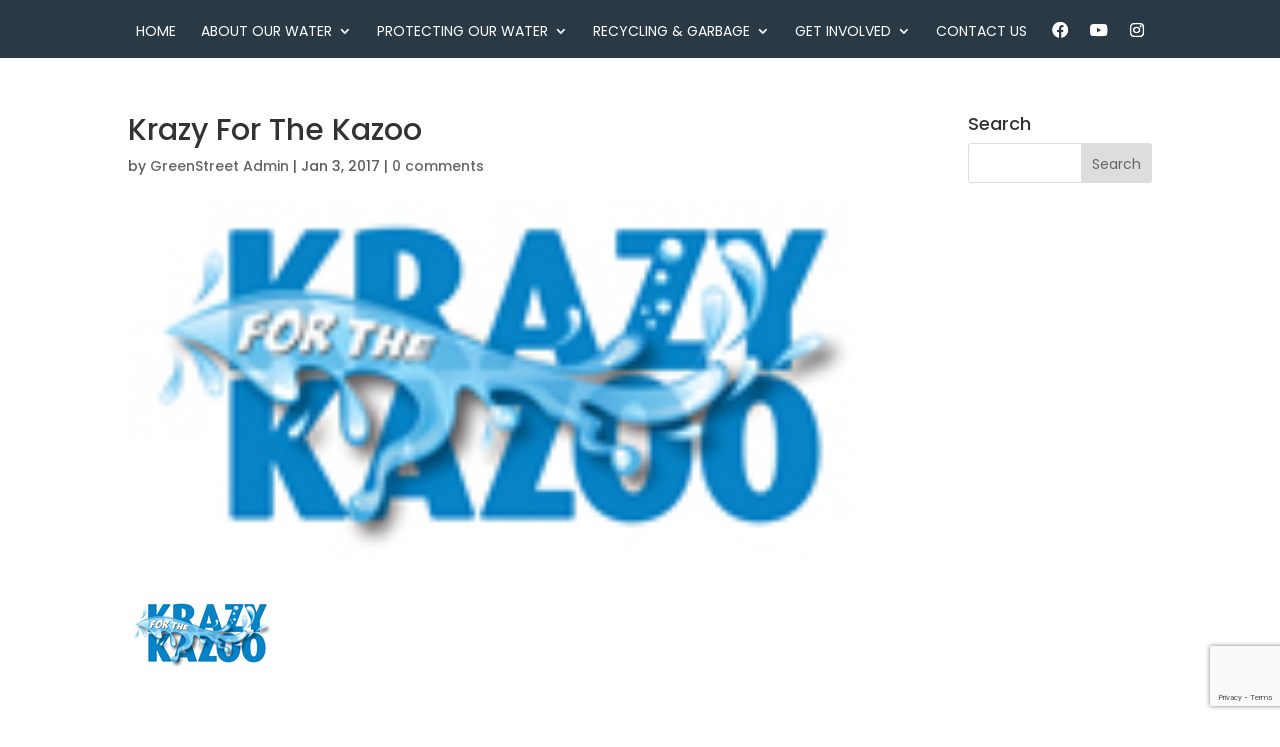

--- FILE ---
content_type: text/html; charset=utf-8
request_url: https://www.google.com/recaptcha/api2/anchor?ar=1&k=6Lcu2aAUAAAAAJp3qoMrM76LsEB1Q7kTkStrwkA5&co=aHR0cHM6Ly93d3cuYmN3YXRlci5vcmc6NDQz&hl=en&v=PoyoqOPhxBO7pBk68S4YbpHZ&size=invisible&anchor-ms=20000&execute-ms=30000&cb=voxo70ldf3m1
body_size: 48855
content:
<!DOCTYPE HTML><html dir="ltr" lang="en"><head><meta http-equiv="Content-Type" content="text/html; charset=UTF-8">
<meta http-equiv="X-UA-Compatible" content="IE=edge">
<title>reCAPTCHA</title>
<style type="text/css">
/* cyrillic-ext */
@font-face {
  font-family: 'Roboto';
  font-style: normal;
  font-weight: 400;
  font-stretch: 100%;
  src: url(//fonts.gstatic.com/s/roboto/v48/KFO7CnqEu92Fr1ME7kSn66aGLdTylUAMa3GUBHMdazTgWw.woff2) format('woff2');
  unicode-range: U+0460-052F, U+1C80-1C8A, U+20B4, U+2DE0-2DFF, U+A640-A69F, U+FE2E-FE2F;
}
/* cyrillic */
@font-face {
  font-family: 'Roboto';
  font-style: normal;
  font-weight: 400;
  font-stretch: 100%;
  src: url(//fonts.gstatic.com/s/roboto/v48/KFO7CnqEu92Fr1ME7kSn66aGLdTylUAMa3iUBHMdazTgWw.woff2) format('woff2');
  unicode-range: U+0301, U+0400-045F, U+0490-0491, U+04B0-04B1, U+2116;
}
/* greek-ext */
@font-face {
  font-family: 'Roboto';
  font-style: normal;
  font-weight: 400;
  font-stretch: 100%;
  src: url(//fonts.gstatic.com/s/roboto/v48/KFO7CnqEu92Fr1ME7kSn66aGLdTylUAMa3CUBHMdazTgWw.woff2) format('woff2');
  unicode-range: U+1F00-1FFF;
}
/* greek */
@font-face {
  font-family: 'Roboto';
  font-style: normal;
  font-weight: 400;
  font-stretch: 100%;
  src: url(//fonts.gstatic.com/s/roboto/v48/KFO7CnqEu92Fr1ME7kSn66aGLdTylUAMa3-UBHMdazTgWw.woff2) format('woff2');
  unicode-range: U+0370-0377, U+037A-037F, U+0384-038A, U+038C, U+038E-03A1, U+03A3-03FF;
}
/* math */
@font-face {
  font-family: 'Roboto';
  font-style: normal;
  font-weight: 400;
  font-stretch: 100%;
  src: url(//fonts.gstatic.com/s/roboto/v48/KFO7CnqEu92Fr1ME7kSn66aGLdTylUAMawCUBHMdazTgWw.woff2) format('woff2');
  unicode-range: U+0302-0303, U+0305, U+0307-0308, U+0310, U+0312, U+0315, U+031A, U+0326-0327, U+032C, U+032F-0330, U+0332-0333, U+0338, U+033A, U+0346, U+034D, U+0391-03A1, U+03A3-03A9, U+03B1-03C9, U+03D1, U+03D5-03D6, U+03F0-03F1, U+03F4-03F5, U+2016-2017, U+2034-2038, U+203C, U+2040, U+2043, U+2047, U+2050, U+2057, U+205F, U+2070-2071, U+2074-208E, U+2090-209C, U+20D0-20DC, U+20E1, U+20E5-20EF, U+2100-2112, U+2114-2115, U+2117-2121, U+2123-214F, U+2190, U+2192, U+2194-21AE, U+21B0-21E5, U+21F1-21F2, U+21F4-2211, U+2213-2214, U+2216-22FF, U+2308-230B, U+2310, U+2319, U+231C-2321, U+2336-237A, U+237C, U+2395, U+239B-23B7, U+23D0, U+23DC-23E1, U+2474-2475, U+25AF, U+25B3, U+25B7, U+25BD, U+25C1, U+25CA, U+25CC, U+25FB, U+266D-266F, U+27C0-27FF, U+2900-2AFF, U+2B0E-2B11, U+2B30-2B4C, U+2BFE, U+3030, U+FF5B, U+FF5D, U+1D400-1D7FF, U+1EE00-1EEFF;
}
/* symbols */
@font-face {
  font-family: 'Roboto';
  font-style: normal;
  font-weight: 400;
  font-stretch: 100%;
  src: url(//fonts.gstatic.com/s/roboto/v48/KFO7CnqEu92Fr1ME7kSn66aGLdTylUAMaxKUBHMdazTgWw.woff2) format('woff2');
  unicode-range: U+0001-000C, U+000E-001F, U+007F-009F, U+20DD-20E0, U+20E2-20E4, U+2150-218F, U+2190, U+2192, U+2194-2199, U+21AF, U+21E6-21F0, U+21F3, U+2218-2219, U+2299, U+22C4-22C6, U+2300-243F, U+2440-244A, U+2460-24FF, U+25A0-27BF, U+2800-28FF, U+2921-2922, U+2981, U+29BF, U+29EB, U+2B00-2BFF, U+4DC0-4DFF, U+FFF9-FFFB, U+10140-1018E, U+10190-1019C, U+101A0, U+101D0-101FD, U+102E0-102FB, U+10E60-10E7E, U+1D2C0-1D2D3, U+1D2E0-1D37F, U+1F000-1F0FF, U+1F100-1F1AD, U+1F1E6-1F1FF, U+1F30D-1F30F, U+1F315, U+1F31C, U+1F31E, U+1F320-1F32C, U+1F336, U+1F378, U+1F37D, U+1F382, U+1F393-1F39F, U+1F3A7-1F3A8, U+1F3AC-1F3AF, U+1F3C2, U+1F3C4-1F3C6, U+1F3CA-1F3CE, U+1F3D4-1F3E0, U+1F3ED, U+1F3F1-1F3F3, U+1F3F5-1F3F7, U+1F408, U+1F415, U+1F41F, U+1F426, U+1F43F, U+1F441-1F442, U+1F444, U+1F446-1F449, U+1F44C-1F44E, U+1F453, U+1F46A, U+1F47D, U+1F4A3, U+1F4B0, U+1F4B3, U+1F4B9, U+1F4BB, U+1F4BF, U+1F4C8-1F4CB, U+1F4D6, U+1F4DA, U+1F4DF, U+1F4E3-1F4E6, U+1F4EA-1F4ED, U+1F4F7, U+1F4F9-1F4FB, U+1F4FD-1F4FE, U+1F503, U+1F507-1F50B, U+1F50D, U+1F512-1F513, U+1F53E-1F54A, U+1F54F-1F5FA, U+1F610, U+1F650-1F67F, U+1F687, U+1F68D, U+1F691, U+1F694, U+1F698, U+1F6AD, U+1F6B2, U+1F6B9-1F6BA, U+1F6BC, U+1F6C6-1F6CF, U+1F6D3-1F6D7, U+1F6E0-1F6EA, U+1F6F0-1F6F3, U+1F6F7-1F6FC, U+1F700-1F7FF, U+1F800-1F80B, U+1F810-1F847, U+1F850-1F859, U+1F860-1F887, U+1F890-1F8AD, U+1F8B0-1F8BB, U+1F8C0-1F8C1, U+1F900-1F90B, U+1F93B, U+1F946, U+1F984, U+1F996, U+1F9E9, U+1FA00-1FA6F, U+1FA70-1FA7C, U+1FA80-1FA89, U+1FA8F-1FAC6, U+1FACE-1FADC, U+1FADF-1FAE9, U+1FAF0-1FAF8, U+1FB00-1FBFF;
}
/* vietnamese */
@font-face {
  font-family: 'Roboto';
  font-style: normal;
  font-weight: 400;
  font-stretch: 100%;
  src: url(//fonts.gstatic.com/s/roboto/v48/KFO7CnqEu92Fr1ME7kSn66aGLdTylUAMa3OUBHMdazTgWw.woff2) format('woff2');
  unicode-range: U+0102-0103, U+0110-0111, U+0128-0129, U+0168-0169, U+01A0-01A1, U+01AF-01B0, U+0300-0301, U+0303-0304, U+0308-0309, U+0323, U+0329, U+1EA0-1EF9, U+20AB;
}
/* latin-ext */
@font-face {
  font-family: 'Roboto';
  font-style: normal;
  font-weight: 400;
  font-stretch: 100%;
  src: url(//fonts.gstatic.com/s/roboto/v48/KFO7CnqEu92Fr1ME7kSn66aGLdTylUAMa3KUBHMdazTgWw.woff2) format('woff2');
  unicode-range: U+0100-02BA, U+02BD-02C5, U+02C7-02CC, U+02CE-02D7, U+02DD-02FF, U+0304, U+0308, U+0329, U+1D00-1DBF, U+1E00-1E9F, U+1EF2-1EFF, U+2020, U+20A0-20AB, U+20AD-20C0, U+2113, U+2C60-2C7F, U+A720-A7FF;
}
/* latin */
@font-face {
  font-family: 'Roboto';
  font-style: normal;
  font-weight: 400;
  font-stretch: 100%;
  src: url(//fonts.gstatic.com/s/roboto/v48/KFO7CnqEu92Fr1ME7kSn66aGLdTylUAMa3yUBHMdazQ.woff2) format('woff2');
  unicode-range: U+0000-00FF, U+0131, U+0152-0153, U+02BB-02BC, U+02C6, U+02DA, U+02DC, U+0304, U+0308, U+0329, U+2000-206F, U+20AC, U+2122, U+2191, U+2193, U+2212, U+2215, U+FEFF, U+FFFD;
}
/* cyrillic-ext */
@font-face {
  font-family: 'Roboto';
  font-style: normal;
  font-weight: 500;
  font-stretch: 100%;
  src: url(//fonts.gstatic.com/s/roboto/v48/KFO7CnqEu92Fr1ME7kSn66aGLdTylUAMa3GUBHMdazTgWw.woff2) format('woff2');
  unicode-range: U+0460-052F, U+1C80-1C8A, U+20B4, U+2DE0-2DFF, U+A640-A69F, U+FE2E-FE2F;
}
/* cyrillic */
@font-face {
  font-family: 'Roboto';
  font-style: normal;
  font-weight: 500;
  font-stretch: 100%;
  src: url(//fonts.gstatic.com/s/roboto/v48/KFO7CnqEu92Fr1ME7kSn66aGLdTylUAMa3iUBHMdazTgWw.woff2) format('woff2');
  unicode-range: U+0301, U+0400-045F, U+0490-0491, U+04B0-04B1, U+2116;
}
/* greek-ext */
@font-face {
  font-family: 'Roboto';
  font-style: normal;
  font-weight: 500;
  font-stretch: 100%;
  src: url(//fonts.gstatic.com/s/roboto/v48/KFO7CnqEu92Fr1ME7kSn66aGLdTylUAMa3CUBHMdazTgWw.woff2) format('woff2');
  unicode-range: U+1F00-1FFF;
}
/* greek */
@font-face {
  font-family: 'Roboto';
  font-style: normal;
  font-weight: 500;
  font-stretch: 100%;
  src: url(//fonts.gstatic.com/s/roboto/v48/KFO7CnqEu92Fr1ME7kSn66aGLdTylUAMa3-UBHMdazTgWw.woff2) format('woff2');
  unicode-range: U+0370-0377, U+037A-037F, U+0384-038A, U+038C, U+038E-03A1, U+03A3-03FF;
}
/* math */
@font-face {
  font-family: 'Roboto';
  font-style: normal;
  font-weight: 500;
  font-stretch: 100%;
  src: url(//fonts.gstatic.com/s/roboto/v48/KFO7CnqEu92Fr1ME7kSn66aGLdTylUAMawCUBHMdazTgWw.woff2) format('woff2');
  unicode-range: U+0302-0303, U+0305, U+0307-0308, U+0310, U+0312, U+0315, U+031A, U+0326-0327, U+032C, U+032F-0330, U+0332-0333, U+0338, U+033A, U+0346, U+034D, U+0391-03A1, U+03A3-03A9, U+03B1-03C9, U+03D1, U+03D5-03D6, U+03F0-03F1, U+03F4-03F5, U+2016-2017, U+2034-2038, U+203C, U+2040, U+2043, U+2047, U+2050, U+2057, U+205F, U+2070-2071, U+2074-208E, U+2090-209C, U+20D0-20DC, U+20E1, U+20E5-20EF, U+2100-2112, U+2114-2115, U+2117-2121, U+2123-214F, U+2190, U+2192, U+2194-21AE, U+21B0-21E5, U+21F1-21F2, U+21F4-2211, U+2213-2214, U+2216-22FF, U+2308-230B, U+2310, U+2319, U+231C-2321, U+2336-237A, U+237C, U+2395, U+239B-23B7, U+23D0, U+23DC-23E1, U+2474-2475, U+25AF, U+25B3, U+25B7, U+25BD, U+25C1, U+25CA, U+25CC, U+25FB, U+266D-266F, U+27C0-27FF, U+2900-2AFF, U+2B0E-2B11, U+2B30-2B4C, U+2BFE, U+3030, U+FF5B, U+FF5D, U+1D400-1D7FF, U+1EE00-1EEFF;
}
/* symbols */
@font-face {
  font-family: 'Roboto';
  font-style: normal;
  font-weight: 500;
  font-stretch: 100%;
  src: url(//fonts.gstatic.com/s/roboto/v48/KFO7CnqEu92Fr1ME7kSn66aGLdTylUAMaxKUBHMdazTgWw.woff2) format('woff2');
  unicode-range: U+0001-000C, U+000E-001F, U+007F-009F, U+20DD-20E0, U+20E2-20E4, U+2150-218F, U+2190, U+2192, U+2194-2199, U+21AF, U+21E6-21F0, U+21F3, U+2218-2219, U+2299, U+22C4-22C6, U+2300-243F, U+2440-244A, U+2460-24FF, U+25A0-27BF, U+2800-28FF, U+2921-2922, U+2981, U+29BF, U+29EB, U+2B00-2BFF, U+4DC0-4DFF, U+FFF9-FFFB, U+10140-1018E, U+10190-1019C, U+101A0, U+101D0-101FD, U+102E0-102FB, U+10E60-10E7E, U+1D2C0-1D2D3, U+1D2E0-1D37F, U+1F000-1F0FF, U+1F100-1F1AD, U+1F1E6-1F1FF, U+1F30D-1F30F, U+1F315, U+1F31C, U+1F31E, U+1F320-1F32C, U+1F336, U+1F378, U+1F37D, U+1F382, U+1F393-1F39F, U+1F3A7-1F3A8, U+1F3AC-1F3AF, U+1F3C2, U+1F3C4-1F3C6, U+1F3CA-1F3CE, U+1F3D4-1F3E0, U+1F3ED, U+1F3F1-1F3F3, U+1F3F5-1F3F7, U+1F408, U+1F415, U+1F41F, U+1F426, U+1F43F, U+1F441-1F442, U+1F444, U+1F446-1F449, U+1F44C-1F44E, U+1F453, U+1F46A, U+1F47D, U+1F4A3, U+1F4B0, U+1F4B3, U+1F4B9, U+1F4BB, U+1F4BF, U+1F4C8-1F4CB, U+1F4D6, U+1F4DA, U+1F4DF, U+1F4E3-1F4E6, U+1F4EA-1F4ED, U+1F4F7, U+1F4F9-1F4FB, U+1F4FD-1F4FE, U+1F503, U+1F507-1F50B, U+1F50D, U+1F512-1F513, U+1F53E-1F54A, U+1F54F-1F5FA, U+1F610, U+1F650-1F67F, U+1F687, U+1F68D, U+1F691, U+1F694, U+1F698, U+1F6AD, U+1F6B2, U+1F6B9-1F6BA, U+1F6BC, U+1F6C6-1F6CF, U+1F6D3-1F6D7, U+1F6E0-1F6EA, U+1F6F0-1F6F3, U+1F6F7-1F6FC, U+1F700-1F7FF, U+1F800-1F80B, U+1F810-1F847, U+1F850-1F859, U+1F860-1F887, U+1F890-1F8AD, U+1F8B0-1F8BB, U+1F8C0-1F8C1, U+1F900-1F90B, U+1F93B, U+1F946, U+1F984, U+1F996, U+1F9E9, U+1FA00-1FA6F, U+1FA70-1FA7C, U+1FA80-1FA89, U+1FA8F-1FAC6, U+1FACE-1FADC, U+1FADF-1FAE9, U+1FAF0-1FAF8, U+1FB00-1FBFF;
}
/* vietnamese */
@font-face {
  font-family: 'Roboto';
  font-style: normal;
  font-weight: 500;
  font-stretch: 100%;
  src: url(//fonts.gstatic.com/s/roboto/v48/KFO7CnqEu92Fr1ME7kSn66aGLdTylUAMa3OUBHMdazTgWw.woff2) format('woff2');
  unicode-range: U+0102-0103, U+0110-0111, U+0128-0129, U+0168-0169, U+01A0-01A1, U+01AF-01B0, U+0300-0301, U+0303-0304, U+0308-0309, U+0323, U+0329, U+1EA0-1EF9, U+20AB;
}
/* latin-ext */
@font-face {
  font-family: 'Roboto';
  font-style: normal;
  font-weight: 500;
  font-stretch: 100%;
  src: url(//fonts.gstatic.com/s/roboto/v48/KFO7CnqEu92Fr1ME7kSn66aGLdTylUAMa3KUBHMdazTgWw.woff2) format('woff2');
  unicode-range: U+0100-02BA, U+02BD-02C5, U+02C7-02CC, U+02CE-02D7, U+02DD-02FF, U+0304, U+0308, U+0329, U+1D00-1DBF, U+1E00-1E9F, U+1EF2-1EFF, U+2020, U+20A0-20AB, U+20AD-20C0, U+2113, U+2C60-2C7F, U+A720-A7FF;
}
/* latin */
@font-face {
  font-family: 'Roboto';
  font-style: normal;
  font-weight: 500;
  font-stretch: 100%;
  src: url(//fonts.gstatic.com/s/roboto/v48/KFO7CnqEu92Fr1ME7kSn66aGLdTylUAMa3yUBHMdazQ.woff2) format('woff2');
  unicode-range: U+0000-00FF, U+0131, U+0152-0153, U+02BB-02BC, U+02C6, U+02DA, U+02DC, U+0304, U+0308, U+0329, U+2000-206F, U+20AC, U+2122, U+2191, U+2193, U+2212, U+2215, U+FEFF, U+FFFD;
}
/* cyrillic-ext */
@font-face {
  font-family: 'Roboto';
  font-style: normal;
  font-weight: 900;
  font-stretch: 100%;
  src: url(//fonts.gstatic.com/s/roboto/v48/KFO7CnqEu92Fr1ME7kSn66aGLdTylUAMa3GUBHMdazTgWw.woff2) format('woff2');
  unicode-range: U+0460-052F, U+1C80-1C8A, U+20B4, U+2DE0-2DFF, U+A640-A69F, U+FE2E-FE2F;
}
/* cyrillic */
@font-face {
  font-family: 'Roboto';
  font-style: normal;
  font-weight: 900;
  font-stretch: 100%;
  src: url(//fonts.gstatic.com/s/roboto/v48/KFO7CnqEu92Fr1ME7kSn66aGLdTylUAMa3iUBHMdazTgWw.woff2) format('woff2');
  unicode-range: U+0301, U+0400-045F, U+0490-0491, U+04B0-04B1, U+2116;
}
/* greek-ext */
@font-face {
  font-family: 'Roboto';
  font-style: normal;
  font-weight: 900;
  font-stretch: 100%;
  src: url(//fonts.gstatic.com/s/roboto/v48/KFO7CnqEu92Fr1ME7kSn66aGLdTylUAMa3CUBHMdazTgWw.woff2) format('woff2');
  unicode-range: U+1F00-1FFF;
}
/* greek */
@font-face {
  font-family: 'Roboto';
  font-style: normal;
  font-weight: 900;
  font-stretch: 100%;
  src: url(//fonts.gstatic.com/s/roboto/v48/KFO7CnqEu92Fr1ME7kSn66aGLdTylUAMa3-UBHMdazTgWw.woff2) format('woff2');
  unicode-range: U+0370-0377, U+037A-037F, U+0384-038A, U+038C, U+038E-03A1, U+03A3-03FF;
}
/* math */
@font-face {
  font-family: 'Roboto';
  font-style: normal;
  font-weight: 900;
  font-stretch: 100%;
  src: url(//fonts.gstatic.com/s/roboto/v48/KFO7CnqEu92Fr1ME7kSn66aGLdTylUAMawCUBHMdazTgWw.woff2) format('woff2');
  unicode-range: U+0302-0303, U+0305, U+0307-0308, U+0310, U+0312, U+0315, U+031A, U+0326-0327, U+032C, U+032F-0330, U+0332-0333, U+0338, U+033A, U+0346, U+034D, U+0391-03A1, U+03A3-03A9, U+03B1-03C9, U+03D1, U+03D5-03D6, U+03F0-03F1, U+03F4-03F5, U+2016-2017, U+2034-2038, U+203C, U+2040, U+2043, U+2047, U+2050, U+2057, U+205F, U+2070-2071, U+2074-208E, U+2090-209C, U+20D0-20DC, U+20E1, U+20E5-20EF, U+2100-2112, U+2114-2115, U+2117-2121, U+2123-214F, U+2190, U+2192, U+2194-21AE, U+21B0-21E5, U+21F1-21F2, U+21F4-2211, U+2213-2214, U+2216-22FF, U+2308-230B, U+2310, U+2319, U+231C-2321, U+2336-237A, U+237C, U+2395, U+239B-23B7, U+23D0, U+23DC-23E1, U+2474-2475, U+25AF, U+25B3, U+25B7, U+25BD, U+25C1, U+25CA, U+25CC, U+25FB, U+266D-266F, U+27C0-27FF, U+2900-2AFF, U+2B0E-2B11, U+2B30-2B4C, U+2BFE, U+3030, U+FF5B, U+FF5D, U+1D400-1D7FF, U+1EE00-1EEFF;
}
/* symbols */
@font-face {
  font-family: 'Roboto';
  font-style: normal;
  font-weight: 900;
  font-stretch: 100%;
  src: url(//fonts.gstatic.com/s/roboto/v48/KFO7CnqEu92Fr1ME7kSn66aGLdTylUAMaxKUBHMdazTgWw.woff2) format('woff2');
  unicode-range: U+0001-000C, U+000E-001F, U+007F-009F, U+20DD-20E0, U+20E2-20E4, U+2150-218F, U+2190, U+2192, U+2194-2199, U+21AF, U+21E6-21F0, U+21F3, U+2218-2219, U+2299, U+22C4-22C6, U+2300-243F, U+2440-244A, U+2460-24FF, U+25A0-27BF, U+2800-28FF, U+2921-2922, U+2981, U+29BF, U+29EB, U+2B00-2BFF, U+4DC0-4DFF, U+FFF9-FFFB, U+10140-1018E, U+10190-1019C, U+101A0, U+101D0-101FD, U+102E0-102FB, U+10E60-10E7E, U+1D2C0-1D2D3, U+1D2E0-1D37F, U+1F000-1F0FF, U+1F100-1F1AD, U+1F1E6-1F1FF, U+1F30D-1F30F, U+1F315, U+1F31C, U+1F31E, U+1F320-1F32C, U+1F336, U+1F378, U+1F37D, U+1F382, U+1F393-1F39F, U+1F3A7-1F3A8, U+1F3AC-1F3AF, U+1F3C2, U+1F3C4-1F3C6, U+1F3CA-1F3CE, U+1F3D4-1F3E0, U+1F3ED, U+1F3F1-1F3F3, U+1F3F5-1F3F7, U+1F408, U+1F415, U+1F41F, U+1F426, U+1F43F, U+1F441-1F442, U+1F444, U+1F446-1F449, U+1F44C-1F44E, U+1F453, U+1F46A, U+1F47D, U+1F4A3, U+1F4B0, U+1F4B3, U+1F4B9, U+1F4BB, U+1F4BF, U+1F4C8-1F4CB, U+1F4D6, U+1F4DA, U+1F4DF, U+1F4E3-1F4E6, U+1F4EA-1F4ED, U+1F4F7, U+1F4F9-1F4FB, U+1F4FD-1F4FE, U+1F503, U+1F507-1F50B, U+1F50D, U+1F512-1F513, U+1F53E-1F54A, U+1F54F-1F5FA, U+1F610, U+1F650-1F67F, U+1F687, U+1F68D, U+1F691, U+1F694, U+1F698, U+1F6AD, U+1F6B2, U+1F6B9-1F6BA, U+1F6BC, U+1F6C6-1F6CF, U+1F6D3-1F6D7, U+1F6E0-1F6EA, U+1F6F0-1F6F3, U+1F6F7-1F6FC, U+1F700-1F7FF, U+1F800-1F80B, U+1F810-1F847, U+1F850-1F859, U+1F860-1F887, U+1F890-1F8AD, U+1F8B0-1F8BB, U+1F8C0-1F8C1, U+1F900-1F90B, U+1F93B, U+1F946, U+1F984, U+1F996, U+1F9E9, U+1FA00-1FA6F, U+1FA70-1FA7C, U+1FA80-1FA89, U+1FA8F-1FAC6, U+1FACE-1FADC, U+1FADF-1FAE9, U+1FAF0-1FAF8, U+1FB00-1FBFF;
}
/* vietnamese */
@font-face {
  font-family: 'Roboto';
  font-style: normal;
  font-weight: 900;
  font-stretch: 100%;
  src: url(//fonts.gstatic.com/s/roboto/v48/KFO7CnqEu92Fr1ME7kSn66aGLdTylUAMa3OUBHMdazTgWw.woff2) format('woff2');
  unicode-range: U+0102-0103, U+0110-0111, U+0128-0129, U+0168-0169, U+01A0-01A1, U+01AF-01B0, U+0300-0301, U+0303-0304, U+0308-0309, U+0323, U+0329, U+1EA0-1EF9, U+20AB;
}
/* latin-ext */
@font-face {
  font-family: 'Roboto';
  font-style: normal;
  font-weight: 900;
  font-stretch: 100%;
  src: url(//fonts.gstatic.com/s/roboto/v48/KFO7CnqEu92Fr1ME7kSn66aGLdTylUAMa3KUBHMdazTgWw.woff2) format('woff2');
  unicode-range: U+0100-02BA, U+02BD-02C5, U+02C7-02CC, U+02CE-02D7, U+02DD-02FF, U+0304, U+0308, U+0329, U+1D00-1DBF, U+1E00-1E9F, U+1EF2-1EFF, U+2020, U+20A0-20AB, U+20AD-20C0, U+2113, U+2C60-2C7F, U+A720-A7FF;
}
/* latin */
@font-face {
  font-family: 'Roboto';
  font-style: normal;
  font-weight: 900;
  font-stretch: 100%;
  src: url(//fonts.gstatic.com/s/roboto/v48/KFO7CnqEu92Fr1ME7kSn66aGLdTylUAMa3yUBHMdazQ.woff2) format('woff2');
  unicode-range: U+0000-00FF, U+0131, U+0152-0153, U+02BB-02BC, U+02C6, U+02DA, U+02DC, U+0304, U+0308, U+0329, U+2000-206F, U+20AC, U+2122, U+2191, U+2193, U+2212, U+2215, U+FEFF, U+FFFD;
}

</style>
<link rel="stylesheet" type="text/css" href="https://www.gstatic.com/recaptcha/releases/PoyoqOPhxBO7pBk68S4YbpHZ/styles__ltr.css">
<script nonce="XnsVobIx--Y-V4wIL3HsHg" type="text/javascript">window['__recaptcha_api'] = 'https://www.google.com/recaptcha/api2/';</script>
<script type="text/javascript" src="https://www.gstatic.com/recaptcha/releases/PoyoqOPhxBO7pBk68S4YbpHZ/recaptcha__en.js" nonce="XnsVobIx--Y-V4wIL3HsHg">
      
    </script></head>
<body><div id="rc-anchor-alert" class="rc-anchor-alert"></div>
<input type="hidden" id="recaptcha-token" value="[base64]">
<script type="text/javascript" nonce="XnsVobIx--Y-V4wIL3HsHg">
      recaptcha.anchor.Main.init("[\x22ainput\x22,[\x22bgdata\x22,\x22\x22,\[base64]/[base64]/[base64]/[base64]/[base64]/[base64]/KGcoTywyNTMsTy5PKSxVRyhPLEMpKTpnKE8sMjUzLEMpLE8pKSxsKSksTykpfSxieT1mdW5jdGlvbihDLE8sdSxsKXtmb3IobD0odT1SKEMpLDApO08+MDtPLS0pbD1sPDw4fFooQyk7ZyhDLHUsbCl9LFVHPWZ1bmN0aW9uKEMsTyl7Qy5pLmxlbmd0aD4xMDQ/[base64]/[base64]/[base64]/[base64]/[base64]/[base64]/[base64]\\u003d\x22,\[base64]\x22,\x22wr82dcK5XQ/[base64]/Ch8KPw4lyTTY4CMOSwrDDqDzDqcOwB0bDuzNUOSdfwp7CoBQ4wrADeUfCqcO5woPCoinCgBnDgycTw7LDlsKgw6Ahw75sSVTCrcKFw4nDj8OwfcO8HsOVwohPw4g4QBTDksKJwrfCsjAaWWbCrsOobcKAw6RbwpLCnVBJNsO+IsK5aE3CnkImAn/DqmDDscOjwpUXUMKtVMKew4F6F8KgC8O9w6/Cu1PCkcO9w5ERfMOldQ0uKsOmw7fCp8Ovw7PCjUNYw5x1wo3Cj14QKDxYw7PCgizDkGsNZAM+Khl1w6jDjRZMDxJaVMKmw7gsw63CocOKTcObwr9YNMKDEMKQfHxaw7HDrzXDnsK/wpbCp03Dvl/DkzALaDIXewA+V8KuwrZPwpFGIws1w6TCrR9Rw63CiWlpwpAPLkjClUYww63Cl8Kqw4FCD3fCsXXDs8KNGMKTwrDDjF8FIMK2woPDrMK1I0wlwo3CoMOqd8OVwo7DsyTDkF0abMK4wrXDrcOVYMKWwpN/w4UcLmXCtsKkAjZ8KjrCjUTDnsKCw67CmcOtw6/CmcOwZMKgwpHDphTDvSTDm2IvwoDDscKtZ8KrEcKeF1MdwrMQwqo6eAXDqAl4w43CijfCl012wobDjRHDjUZUw6rDiGUOw5A7w67DrDTCmCQ/w6fCsnpjL1ptcWPDiCErJ8OOTFXClMOwW8OcwpFEDcK9wrTCtMOAw6TCvS/CnngbLCIaDF0/w6jDnDtbWD/CkWhUwpLCgsOiw6ZJOcO/[base64]/CtyTDpsOFSy7DqWbDsMKgwr/[base64]/W3rDl8O+fETDnhN3SUtWwo5bwoQKw5nDnsKiwqfCh8KKwpUhaxrDiG0Xw4TCucK7UhdMw75Hwq1Vw4HDicK+w5zDhcOGVSplwpkZwp5vZCHCjMKnw40FwoFLwqo7dyHCscKCGB8QPi/CmsKyOsOdwoPDncOwYcK+w6kJHsKwwohDw6DCoMOpYFV3wpUbw4FUwpQ8w57DksOBfMK5wohTVSrClFxZw4kPWDU/wpgww5XDpMOXwojCkcKuw7I/wqh1InTDjsK3wqTDm0jCocO7QsKiw4PCm8KTTsOLOMOFehLDk8KJU3rDtcKnOMOKaF7CssOeX8OZw6BKacK1w4/[base64]/RxEhwo4zw7TClsO6F8KkGsO7w6haw5bDrMKCw6bDt1UtHMO6woZ5wrnDjHECw5rDiR7DqsKBwowYw4rDmRXDnx1vw5RSdcKrw6zCoUHDjsKpwprDqMKEwqg9JsKdw5V7CcOmScKhacOXwoHCrnA5wrNseBwYAWkRdx/[base64]/[base64]/DusK2w5sOY8KWZcKCDELDtsKUNiklw6QMwo/CtsKKUxXCksOWHMOWZsKgU8Oxf8KXDcOrwrTCvCBfwrpcd8OPNsKgw4R3w7h6R8OXYsKNUMO3LsKgw6EKIm7ClnrDv8O4w7nCtMOlecKsw4LDqMKDw41cKMKmDMOYw4k/[base64]/CrsKNNcOzw4rCi0sNw7EIUiN7w6ZoecO2X3x9wrk1woXCmmU5wqvCn8KlRA1/WljCigXCksKOw47CkcO2w6VNGwwRw5PDnC/DnMKAVVohw5/CnsK6wqAXD3FLw5HDh3zDnsKWwrl0U8KzGMKBwrrDiiXDmcOpwrx2wqkRAcOYw4YzUcK5w6bCsMO/wqfCrl/[base64]/[base64]/DjsOEZ8OYWErCu2dWXT1xUwnCiQHChcKRaFRZwpvDq2dXwp7DpMKVwrHClMObA0LChATDtSjDm31QasOJGk0RworCmMKbC8ODRj5TDcKAwqQSw4zDncKeK8KIZxHDiRPCu8K8D8OaO8Kbw5Yow7bCuiMAd8OOw44Xw58xwpFXwpgKw4cOwofDuMKNe27Dl3VYdSLCkn/CpAEofS8ewpEPw4XDlcOiwp4HeMKQDmVQPsOgFsKRTsOkwr8/wpwTfcKAIhgzw4bCjMOpw4PCoQVyfj7Cpj56NMObY2nClXvDjnDCusKqIcOIw4jDnMKPf8OgTWjCo8OkwpBHw6YzZsObwp/CuyDCs8OjMy1DwpJGwrXCsB3DqQPCqjEEw6F7MhfDp8ONwoDDt8KcZcKuwrjCtALDpTl/[base64]/CpUoRw5ZeBsKITBQYDsOTwo4lwrZSSDMXBcOtw78qXcK/UsKleMOqQATCusO/w4FZw7zDtMO5w5bCs8O9ayDDgsK8J8ONIMOFISXDhS/DnMOYw57ClcOTw7V7wqzDmMODw77DuMOPdngsOcKlwplGw6XCjmBcXlzDqAkjRMO6wpbDnMOjwo8vVsKbZcO+McKbwrvCgixgcsOEwo/DrgTDhcOva3tywrvDrUkcN8K3IUbCk8Olw60DwqBzwoDDvidFw4PDhcOJw5/[base64]/Dm3/DkMK6wqgwfBUvV2xzwqZTw5sAw45vw7heHW8LM0TCnQswwqJpwqFVw5LCrcO/w5HDuRvChcK/Jz3DgRTDpsKTwoE6wrgRRDrCt8K6B14hT108NT/Di2Vcw6nDksOABcOxf8KBaRABw4UBwo/Dh8OewpkGHsOTwrZff8OOw40HwpQVMBYqwo3CncOswrHDpMKRf8O0w7QIwofDv8OrwoFYwoMXworDq14fQwvDkcKWccKYw4VdZMO4eMKRQB/DqsOkbk8NwqPCsMKpe8KvMmXDjx3Ci8KqUsKlMsOHQ8OUwrwjw5/[base64]/CgMKWQUDDoTR9w7HCixvCtgF7DxLCgD8XOThQKsKGw4zCgxLDkcKTB38WwoM6w4bCg1BdO8KTIirDggcjw7rCvm8SHsOWw7PCn39lUTXCtsK/UTYUTxjCvn9zw7lUw5csIlpaw7g8LMOfeMKiOikaVFtUw4TDgcKES07DiHsDRQjCqWMmb8K5EcKVw6BgX0ZCwpEFwoXCpQHCrMK1wohebyPDrMKqSXzCpSUnw5dYKzAsKhxbwrLDp8OZw7/CiMK2w6fDkX3CvHJMB8OYwpdyR8K/MVjCpV9Kw57ChsKzwrjCgcO+w7LDrnHCpg3Cr8KbwoMtwpHCiMOGUWdEZsKPw4HDiy/[base64]/CvTrDq8KMw7DCl3bDgcOVKMO+NMOkb1LChMKjcMKUGkZLwqFuw5PDnRfDvcOzw7UKwp4iUW9Sw6zDo8O6w4PDjcO3wrnDvsKWw7EnwqhMJ8OKbMOEw6jCvsKXwqLDj8KWwq8hw7DDnw9uYUsVT8K1w79ow4LDqFHDmSrDusOAwrrDuA/CuMOlw4VYwoDDuELDtRoZw7sOB8KHVsOGdw3Dt8O9wpsWf8OWSikXMcK5wr5EwojCj2TDgsK/[base64]/CoRbDunBlW8KZw7ojwrLDmcKMQcOoFiHDgsKxV8KjVsKew6HCtcKnKA8gasKzw7bDoFzDikwkwqQdcsKNwrjCrMOQPQ09ecOdw63DhlAVQMKJw4XCqRnDlMO5w407VFZHwqHDsS/CrcOBw5gZwojDk8KQwrzDomh8d0/CjMKxcMOZwr3CrMKjw7guw7LCgMOtAS/DhMOwczDDgMOOci/[base64]/fcOXTFYREUnCocKpaMKsG8KswoZaUsOMwqU+RsK4wrlrbjsja30IeUoCZMOHbEnCv0nCggsww4YCwpnCoMOZS0QVw7AZbsKXwqXDkMKew5PCjMO3w4/Dv8ONCsOYwqE7wr3CqVXDhsKAdcORX8OgDDHDmEhXw4oRdsOnworDpU9uwpMWWsKdABvDvMK3w61MwqnCmm0Ew77CmV9Vw6jDlBdQwqk+w71gAGHCqsONIMOJw6Q9wrHCucKMw7/Chy/DrcKydMKdw4jDoMKffsOWwrfCsGXDoMOnEH/DiC8bXsO5w4DDvsKnF0wmw5cbw7VxEyU4H8KTwr3DpcOcw67CnErDksOrw7ZvZWrChMKkd8Oewo/[base64]/OsOowoRbW3LCvGXDhVDDuMOQNRzDjsKiw77DtCgQw6DDrMOsPiPDh34MHcOTRC/DkhUzQnYEMsO9JG0BaHPDv1fDk0HDgcKNw57Dh8KlO8O+FyjCssK9ORIJE8Kaw5NUHxvDtmN0DcK6w5nCh8OsfsOdwrHCrXnDmMOPw6YRw5fDhhbDj8Orw6hpwq8TwqPDi8KwO8Kkw4l8w63DsEjDt1hIw6/DgkfClB/[base64]/[base64]/CnEoEJsKdwoTDlcOFw5ZJXEjDmsKqX8O+GjzDhg/[base64]/R2zDhBFUVsK6wq/DmF/ChA/DksOmworDmWzCjwfCtsK1wobDncKeFsONwoMpcm0YYDLCqgHCuTVbw5HDisKRXQIOSsOAw5HCu0LCghNswqnDrkJuLcK/H3nDnh7CmMKPB8OgCQ/Dh8OZW8KVFcKNw77DhH0sPQ/CrlA7wpZXwr/DgcKyRMKzK8KbE8OAw5LDjsOOwrdZw60Nw7fDhW7CijsQeFJVw4sQw5fDiwheSCYefT1CwokDdT59OsOdwoHCrTPCniMtP8K/w59Qw6pXwq/DjsOmwo9MG2vDq8KFMX3Cu3onwo54wpXCh8KAXcK/w7t2wrvDs1dMA8Odw43DpWPDhyzDocKZw7ZLwpxGEHtJwovDksK8w47CiB17w7PDusKJwod4XANBwq/Do1/CkCFswqHDul7DjDhxwprDmEfCo3EWwoHCi2zDmsOaAsOYdMKbw7DDhzfCtMOfJsO/SFZCwqjCtUzCjcKowqrDtMKoT8OvwqPDilVFFcKdw6jCvsKrQMOSwr7Ch8OZGcOKwp18w6B1TgAbGcO7CMKzwodfw5sjwrpwQjZqPn/DrCbDl8KTwpMJwrAFwq/DnF9if2zDkHFyD8KMFUc3bMKIOsKWwoHCvcOswr/DuV8yDMOxwqLDt8OVSyLCixoCwqfDl8OLPcKiAVMRw7bCpTo4XHdbwrIow4YYIMOAUMKcIj3Cj8KbdiTClsORHG3DiMOMLSdbPRYMecKXwpUCDWxVwoRhDBvCi01yJylfDUIRZiHDmMOYwqPCncOkcsO9WWrCuSLDjcKEXsKkwprCvgoMIjw/w4TDiMOeTDbDlsK5w5gVWcOUw7RCwo7CiwPDlsO5XiEQLiQeb8KxaCAMw4/[base64]/DinEMb8O0w6LDi1BdT0UfwqvDtFgVwpTDolhucXcnccOQBhcGw4nCiWLDkcKEX8KfwoDDgm9Vw7s9cHlwYBzChcK/[base64]/[base64]/PsOxwoojwqvDsV7DlsKKw7PCjMKaBxzDpzrDsMO2w6N+woLDvsKkwr1sw4VrFyTDqhrCsFXCjsO+AsKDw4Q0CzrDoMOqwp53BUjDl8Ksw4bCg3jClcONw4vDmsOSdnhzZsK/ITXCncKew5EkNsKKw7BKwoodw73DqsO1NnHDssK1UihCAcO4wrd8Tgo2TH/ChgLCgFIBwqBMwpRNOS4nAsOVwqJYF3DCvwPDi3s3w5xQRAHCqsOjJFbDnMKEeB7Cl8KBwo5mI3RSLT4qB1/CoMOKw67CpGTCvMOUbsOvwrsnwpUKaMOUwrhWwrvCtMKjH8KAw7pMwppMTMOjEMOZw7NuA8KnOMOawrV+wqJ0bCF7QHAtdsK2wqHDvgLCjiUZIWTCqMKBwrXDhMOPwpDDnsKqCR8/wosRFsOGBG3CncKfw4tUw7rDpMO8JMOiw5LCs2hGw6bCi8Onwrc6IBo0w5fDksKCfy5bblLDjcOSwrzDhTt/E8KVw6zCu8K9wpPDtsKPahnCqFbDvMO2T8OQw6o6WXMIVwXDjUZ3wp/Dr1RPL8OPwpLChMKNSAdBw7Z7wprDuCbCuWYHwopLdsOHNQlgw47Dj1XCsh1fIk7CtjpUfsKBGsOiwprDp20TwoJ0XMK5w5rDjMK6WMK4w7DDmsKvwq9Lw6MTTsKpwq/CpsKzFxtEe8OURsO9EMOewpBNXVB/wpkjw5Y1dikoLibDlm5kKcKnc3c/UWgNw7RHDsK5w4LClcOAERUsw5xJKMKNFcOfw7UNVV/DmkUPYsKofh7CqMOiPMO8w5NCYcKJwp7DnxZBwqxZw5p+McKGIRfDmcOMP8Ktw6LDgMOwwrpnZU/CqEDDuCoqwpILw7PCiMKjbmLDvMOpE3rDn8OadMO4WiPCmxRlw4xuwr/[base64]/Cm8OzbhDCn8O5w5BFw4hWUMKPFMO/KMKDwrBWR8Oaw7J9w57DgBpiDDxaHMOvw5kYCcOxQCQMPUQpeMK+bsOgwoEiwqA/w5ZvJMOZcsOWM8Koe0PCqDFpw6lGwpHCnMOORwhrS8K+wrAaAHfDjy3CjwjDthZACTLCnHoqEcKaEsK2Em/ChcOkwrzDh3zCosO3wr5CKS9rwpIrw43ChzUSw5LDsGFWWgDCtMOYcSJ9woVAwr0ewpHCmgtzwrbDssKsJA1GAg5Hw547wpbDuy4tYsOeaQ0mw4vChsOOZcO1NCHCisOIGsKww4jDpsKAMjdCdHcew4PChz00wpHChMOZwo/CtcO2PQ3DuHJOXFxfw6fDlcKqNRFewqbCssKkBGERQsKBNDN+w6dSwo9jW8OXwrxBwpXCuiPCt8ORG8OwCgMeBn4lf8OOw7sTS8OtwrMMwokJbkQ3woXDt29GwrTDukXDucKtK8KJwoViOcKdGMKtV8O/wq/DgWphwojCqsKrw5kww4bDusOUw5fCm3/CgcOmw5k9NyjClsORQwB6IcOfw4Nrw5szWhJ+woY/woRkZm7DmyEXEMKpNcOMDsKMwoU+wokXwr/DrztvEU7CrAQ3w74uPS5fGMK5w4TDlHg/SF/CiUHCnsOsYMOzw5DDqcKnfDIOSidMLEjDqEnCvQbDnAcywoxcwowow6wBdl1ufMKfITJCw4Z7QiDCp8KhKGjCjMOIW8OqU8OYwo/CisOiw4s4w4ETwrE6RcO/[base64]/DnsO8wpDCmcKPVyLDgcKbwoIxw74dwpvDhsOdw6Jqw5FeGSt/ScOINC7DlCTCqsOfdcOZM8Ozw7rDoMOmacONw5BaI8OaEUDCiAskw404eMOeR8K0WWI1w59bE8KAEUbDjsKqGzrCj8K6S8ORUWvCjnFXGmPCsQLColxkLMOgWyNCwoDCjSXDrMK4woxdw7c+wq3DjMKEwpxaMFbDp8O1wobDpkHDs8O8UsKvw7TDu0TCqwLDs8K1w4/[base64]/OUtqwojDu2LCqCjDk23Co0VmwrYiw4Qqw7I3FAx4OXlQZMOSLMOGwpsiw7XCsF5DDD1lw7/CjcO9cMO7Y1UiwojCo8Kaw5HDusOzwosmw4TDrsOwO8KQw7jCrMO8Rj4jw4jCrFTCnRnDuGjDpk/CmjHDnlcJXT5HwpJsw4HDpER5wrnCvsOHwprDtMOfwoA8wrE+HsOcwo1uEF82w7NzO8Opw7txw5QCHHEIw5M3dAXCpsK5FCdOwqjDgy3DssK5wr7CpsK/wrvDgsKgAMKfdsKUwrM9NxhYKBTCkMKTfcKPQsKsDcKhwrLDmDrDniTDjw1DbE9XJ8K1XwnCsgLDnGHDqMO9KMORCMOKwqoOc2jDvsO2w6jCucKFI8KfwqdLw5TDsxrCpyRybnViwpjDkMOVw7/CqsK2wq18w7dSEcOTNnPCv8Oww4YMwqnCt07Cq10bw7PDlyFOVsOgwq/CtgUcw4RNesKiwoxnPgIoSz8ZO8KKYzttdcOdw4UZEHJtw4dNwoHDv8K+asOJw4HDsEnCh8OCT8K4wqc4M8ORw6pYw4o/[base64]/Cs8ORw70fwr3DhyYbwrdiO8Kxd8Kvwp1kw5XCgMKKw53CmDVxHRTCu2B/FcKRw5fDmWh+dMK5KMOvwrjCjVMAMzTDsMK+RQrCkCcrAcOyw5PDmMK8ZRLDuEnCssO/LsOVKT3Dp8KaNcKawp7DvCEVwqnCmcO1OcKsW8KUw73CjgANGBXDgyLDtAtXw7Raw47CgMKbWcKtZcKYw5wWDn4owo3CgMK3wqXCp8Khw755KgpWXcOpMcOUw6BIbTEgwoplwqfCgcOPw5Buw4PDsCMxw4/[base64]/[base64]/w6M0w77DtcKKFRXDvmvDnx9kH3jDvcKCwo/CsMOnEcKAw7c/woHDnD82w7rCn3pfasK+w4TCgsO5CcKbwoUowr7Du8OJfcKxwrbCijDCn8OLH3hbJxB/w6LCiADDiMKewoh0w5/CoMKwwrzCpcKUw4QzOAo8wpUFwoZyWwwoe8OxJk7CsEoLdsO7w7tKw7oIw5jDpCTCv8OhNlPDncOQwqd6w7pwXcOwwozCl0NZDcK6wq1DY1nCq1J3w57DoATDjsKcNMK0BMKCEcKaw6s/w5/[base64]/CrSQ/[base64]/R8KxwoVuF3NseFHDh8KFw5/Cj8KmwqFUSw8GwqjCviTCkgfDucKIwqk5DMKmLzB6wp5HLsKcw55+JcOhw4x/w63DolTCr8OkOMO0asKzQMKkfsKbesOcwrMREg7Dq1bDpgEQwrpGwpAfBXU/HsKrDMOIG8OgLsO9QMOkwoLCs3TCu8KOwp0TfsOmGcORwrgrMsORbsOAwq7Duzs2wpkSaRLDmsKoScOdC8OLwoJyw5PCjMKiFTZAZ8KYD8OZVsK0MypqasOGw43CjRPCksORwqp+FsKcOF4tNsOTwpzCgMOjTsOawoYGL8O9wpEKemzCln/CkMO3wr5JaMKww7I5M15awqgZJsOCB8OGw64ObcKaGBgrwrnCjcKowrtQw4zDrcK5AmXDoF7CmUhOPcKqwrlwwqDCi09jQEowaDkcwq8uHm9qP8OxGV82Al/[base64]/wozCtSZ/C8OAaMKccivDqxZPZsOsw7HCscOICcO4w7tSw6HDqx80OnA1EsKJHFzCpcK4w5MEO8OlwpQyDCVnw57DpcK3wqHDssKICcKTw6sBasKrwo3DqRfCp8KcM8Kew5Mjw7/DkA4lahDCvcKaF2tcHsONCgpMBwnDrwTDrsKDw7DDpRYUDD0qFH7CnsOYS8KpZTc9wpYAN8Ofw5JuF8K7NMOtwpZJQlFowqPDncO8XD/DmsKzw79Sw7rDn8Kbw6LDmUbDmMOjwopiNcO4akHCq8OCw6PDowRzIMOpw5lfwrfDrhgfw7DCocKww5bDpsKaw4Rcw6/CisOKw4VGWwRsLmYnYybChSRXMkAoWyAswpA9w4ZEXsOuw6NRZyXDsMOQQsKmwqE4w6s3w4vCm8KnTS1FAWDDtnALwobCiTgYw7vDucOZSsKWCDfDsMOISFfDsThzfx/DrcKxw74ZXsOZwr0Hw4tNwrlew7jDg8KqIcKLwqYFw7ozR8OoJcKJw4XDocK2Fmp/[base64]/[base64]/[base64]/CqXrCrAYnw4fChMKfTcKDw6XCicKcw7HCt2/ClhEjFcOaCE/[base64]/F8OAwoHDsxc0PSXCu8KZwq1nEsKHeVHDicK/EWBawo91wpbDimfCmE93CBXDlcO+K8KHwrgjawshLQMlQ8KLw61WfMO5KcKfWRIZw6zCkcKrwpICXkLCkBfCrcKFCiQ7bsKVCF/Cr3PCsyNUdCURw57DrcKlw5PCs1fDuMKvwq5zJ8Kzw43DiFvChsK/[base64]/Dt8KWQHXClwzCnm7Dm8OJC8KMwrgYHAbCoRrCuMKRw4TDtcKXw4TDri3Ds8O2wr/[base64]/[base64]/w4vDrFAEQB8Sw6XCuzkMwrrCtMO+w6htKsO3w7N0w5fDoMKYw4VLwqwVZgVBBsKxw6xMwqk8H2fDn8KYDyESw41JFXjCncOgw7hrb8OcwqvDkElkwphCwrDDlX3DtEk+w4rCgz4hXkFuAlJ1XsKUwp4twowuW8Ovwq8twqRwfBjCvsK9w5pEw69bNcOuw4/DtGMLwp7DglrCmwZwOmMQwroOQMK4I8K4w50Yw6sDAcKEw5/CtkvCgTXCjsOXw47CosOkclvDgg7CqgRcwpcbw4phNgorwoLDjsKvAG9YUsOnw5ZxFjkAwrlKWxXCmEBbeMO6wpYJwpVnJcOEVMKgSBczw5fDgB9XClQjRMKswrpAYcKpwovCi3EDw7zCh8OPw7wQw4FHwpvCosKCwrfCqMKWGDHDs8KwwrFkwqIEw7Rnwqh/Q8K5UMKxw4o1w7ZBIFzDmTzCucKfUMKjdjsrw6sNYMOZQiHCrzMOTsO0KcKwTMKMb8Ovw6HDv8OFw6vDksKnIsOKUcOVw4PCsnhiwrjDgRfDosK7VWnCsn8tDcOTA8OuwojCvjcsYsK9K8ObwoJ+SsO/[base64]/ChRIWMihGw4/CmMOHwq1TwrfDixXClyDDvHMkwqDCjXvDkTbClWc/wpYfNUwDwqXDrhrDvsOIwoPChz/Dg8OJD8O2PMKMw44Bd3sqw49Uwp4XZgPDvEnCrVDDrTLCt3HDvsKSMMKCw7MLwo/DtmbDrMK+wq9Rwq/DvMOeJCZRKMOpFcKCwqEvwoU9w7gcGmXDgwHDlsOmQizCmMOnSGZLw791d8K3w6kxwo1OUnE8w6fDsQHDuQLDncOaJcOfG37DlTZkQ8Klw6LDlsOPw7bChjNuBS3DvXPCnsK/wozDlxvCtBXCtsKufjvDoEjDm3LDvR7DqB3DucKGwq1BcMKscWnDrFB0BibDn8KDw4gmwo4GS8ONwqVBwrTCrMOcw50PwrbDvMKDw7TChjjDnRUMwoXDhjbDrzgdUAVmfm8DwohsW8Knw6V0w6JKwqjDrxTCtW5BBG1Ow4vCi8OZBzg5wojDncKPw4fDocOuIS7CucK/RFfDpBbChEXDqMOKwqnCrBVYwpsRcTt7N8KZDWvDrB4AYHLDmMKswpzCjcK6WynCj8OSwpUAesKDw7DDisK5w5fDtsKcLsOnwqpXw6gxwqTClcKzwp7Dh8KWwrDCi8K3wpvChF05JDTCtMO8esKANU8zwqx/wo7CmcKZw6PDtDLCnsK/[base64]/CqDDDnA/DtcKDJsK6QhFOc8KMwpbCgsK8wqQfw77DjcOEfsOJwqFmwqEyUSHClsKJw45iDAhlw4UBBDrCvn3CvAPCmwdnw7UTT8K3wqjDnhVEwodRKljDgSvCnsKtMwtlw7Ird8K0wp8SY8Kcw5A+Mn/[base64]/OCHCjsOrwo3Dn8Kqf2szw68mw4bCvsKrbcKiZ8OWYcKaDMKeI2dTwo0AQ14bVSnCiGR2w4jDpQFmwr5LO2lvYMOiLsKEwqANAcKuFjVtwqonTcOBw403TsOWw44Lw6scBQbDi8O/w7xnE8Khw7JWHMONGBnCmXXDuWbCvB/[base64]/w4XDgHt6LMKew7HDmsKSAsKQw6ISNnUlasODw5XCkknDoRLChsK1fl0Ww7kYwpwyKsK5dDDDlcOjw4rCojXCoHhCwpPDi3/DoAzCpDFWwpvDoMOgwr4mw7cEacKQalLCtcKfPsK1wpPDs0odwoDDocOCEDYceMOeOWUwVcOCZzTDvMKTw4LDkGZOMQ1ew4TCmsO0w4VvwqjDow7CriZnwqzCrhMQwqgjZAABdW7CnMKow47Cj8K0wqYxBB/DsytKwrdOD8KMdsKKwpPCiToqcT/DimfDumsywr0yw6LDlgh4a0dANMKVw5x0w49hwqcZw7rDpQ7CuAvChMKkw7vDuAs5NsKSwpLDok0gacOHw5/Dr8KNwqvCtmTCpn4EVsO5KMKUOsKRw4DDqMKDCicowrvCgsO5f2gyacKuKDbChlcJwpwAclBqRcOSaFvDqEzCn8O0VcO6XxDCugYuc8KBc8Kqw43CrHo2Z8OQwrLChcKkw7XDvg1Dw5pYDcOOwpQ/CGPDtylwRHVvw58kwrI3X8OPHB1QR8KkU2nCkgp/eMKFw6YmwqTDrMOFLMKbw4bDpsKQwokgMy/CtsKywq7ChFHDoX0swqlLw7J8w6HCkyjDrsOkQMKtw45BScKEMMO8w7RgG8OqwrBDw7DDtsO6w7fCmzfCiWJMSMOiw5lrKzPCqMK3CcOtWMOofWwgM1vDqMKkbSc+esObSMOOwplJPWbCtk0SBGZXwoVFw6ocV8KjIcObw7bDtDnDmFl3Vn/[base64]/CoMKBwrVcwpV3w71xFHfChVPDvSk7FcKXD8KfecKYwrrDgRhPwq1PaAzDkioZw7pDU0DDnsOawpjCvMKPw4/Dmy8bwrrCncOHLsKTw6FCw5xsasKbwocsCsKTwoXDj2LCv8Ksw4vCggU8HsK7wqZCYi7DmsK0UUrDlMOyQ0BLfHnDjRfDrBdZw7YhKsKla8O/[base64]/wrHDmMKdZsKbMMOQUHFRwrnCiMK6wqvDs8KMCyXDvMOew7xrIMKJw5bDiMK1w5dWOFbCqcKMOlMaU1fCgcOYw77CoMOvWEBwK8OuPcOww4AJwqkiIyLCqcOUw6YRwpDDjjrDlk3Dt8OSEMKgQkAkLsOSwpNYwp/DninDtcOGW8OYRT3DjcKkWMKQw5c6ehYwCFhKSsOOc1LCvsOUTMO/w5HCr8OzMsOaw71UwovCg8KAw7s1w5YtYcOyKSxww7xCTMOww7dNwpkhwpfDgcKCw4nCqw/CmMKCQMKWKkRCdEZ7csOBQcK9w6lXw5bDqcKtwr7CpsOVw43CmHBPcRskOCBIYho9w5TClsKlHMOOVHrCn0LDi8OVwp/[base64]/Duz9Tw6fCqMK9O8Oewo/Cn8OZwopUwrlQLsKYUcKBOsOowrPCn8KtwqPDgEbCvG/CqMO0QMK8wq7CpsKeW8KzwokNexHCuD3DlW1vwpfCtk98wo/[base64]/CisOSPsKIID3CgcKZwrXDrsKxFzLCjcOgfsKJwpZqwpPDmsO/wrbCsMOAchTCg2TCksKywq06wobCr8KcYDMKLFJIwrfDvRZDJybCmVhrwp3DmcKHw60XJ8O4w61/wqRkwrQYSS7CocOtwpZEbsKHwqsPW8KBwrR5w4nDlxxKZsK3woXDkMKOw7x2wrLCvBDDunRdVQwddnPDisKdwpVreEsbw5zDvMKYw6/CmETCicOgA0wPwqzDliUsR8KCwpXDpcKYRcKjIsKewo3DtQ8CFSzDjUXCscO5w6nCilPCnsKQfTPCuMKhwo14SS/DiWHDjAPDvXfCmC43w7fDqmpGdhwaUcOvUxoHfCnCkcKLY0UIR8OxDcOlwqIEwrJPTcKnf1M1wqXCkcKCLlTDk8KlN8K8w4p3wqYUUAJGw5jCninCoT5iwq8Aw6A1DcKswoFacHTChcKFTw8Cw7rDk8OYw5XDjsOEw7fDrUnDm0/CthXDujfDh8OvVzPCtC4TFcK3w4V3w7jCjnPDsMO2fFbDk0LCo8OcbMOqHMKrwo3Cj1YGw546wrYWFcK7wp9WwrHDu23DmcK7C2fCjwYtfsOmEX/DsQAVMHhqTsKYwqDCpsOWw71/HWDCmsOsaxBMw68wNlvDjVrCk8KLTMKRRMO2XsKaw5/CmzbDml/CpMK9w4lsw75BF8KwwozCuQfDj2jDuErDpFXDghvCn0rDnCAuR3nDqCYFTiJdKsKMWTTDhsKKwrbDo8KFwr1Fw5oxw5XDlE7ChGh3QcKhAzg/XxDCkcOzKxjCvMOXwrLDhxFZJnnCl8K3wqRsasKGwp0fwrYtI8OOVBc5NsO6w7ZuR09swq8CasOswrMPwoZ7DsKsdxXDjcO0w64ew5DCssKUCcK2wqxXasKVRXvDl3nDjWjCi1o3w6YfRxV+ZQPCnCBwK8O5wrx/w4DCt8O2w67CgVxANsKIXsOLfSVZLcO9wp1rwo7Ch29LwqAew5AZwoDDjUBONwQrBMKNw4TCqCzCv8Kew43CoC/[base64]/DjcOMASfCjxZBBMKjw4QDFW9WCCk9w4Zqw7wza3AJwq/DusO7NHPCtiRBSsOMbVfCvsKvZ8O7wr8UHV3DncOGY07ClcO/AwFJf8OZMsKgOcK0wpHChMONw5FJUsOhLcOsw6o6G0zDvcKCXEDCn2BMwp4Ww4BcHHbCgB5MwrUTNxbCu3rCq8O7wociwrpVVsK3KsKXccOjN8OUwpfDpsK8wobCt3tEw4ECdgBWCgRBN8OPYMKUNsKEVsOPdT0Owr5DwpDCpMKDFcK5csOPwq11HsOIwrAtw67CvMO/wpNRw4oCwq7Dvzs+Yi3DkMOMVMK4wr3DpsKoMsKhYcOAIUDDp8KMw7XCjzVLwo/Ds8K7CcOvw78LK8Ozw7rCqzpKFWUxwrEVQULDn1Ruw5bCisKmwpIBwqfDlMOSwr3CuMKdDkDCm2zCglrDnMO5w6NCM8OHaMKpwrY6GEnCvjTCq3xuw6NrCRvCiMO4wpjDtRIIJx5Ewo5jw7hpwpw6OjLDjH/DukNKwol0w70nw6BCw5bDtlvDs8K2wqHDk8O7cnoaw57DmgLDm8ORwrjClxbCjE8lSzoTw7rDmR3CrCZwCsKvdcOtwrVpP8Ohw7PDq8KWYMOFKF9lHRokZMKFc8KLwoVgNV/CncKqwqAKKy8KwpEgYlPChkPCiF1/w6XDmcKCDgnClCdrc8OjPMOdw7/Dmw4fw6djw4PDiTlqFsK6wq3CgMOIw5XDhsKGwqlZHsKawpkXwonDlhQ8dx86FsKuwqHDrMKMwqvDgsOBKVMOfnFvG8KYw4Vbw5kJwr7DtsONwoXCjl97woFYwpDDiMKZw4DCjsOBfyAOwosaSwk/wq7CqSROwrVtwqzDhsKbwq9PA1c3VcOhw6tIw4IVSgBkQcOZw5Y9Z1QYRy/[base64]/CjsO0RsKRZjzCgXPCg8OnwoRWwq7CjybCpWNJw6XCvWzCsgvDqMO1fMKpw5HDgkMeCn/[base64]/DvVcsw4TDrnDDhcKJd8KfwoUmwp3Dv8KeaMOfX8KhwoE8TEvCvhdeK8K6FMO/IcKkw7IkOWjDmcOAbsKzw7/Dm8O1wosxCyRpw6HCusK3O8OJwq0cYEbDkinCr8O9AMOVKGAQw6fDicKkw486QsOTwrZeLMOnw699O8K6w6lWUsKeSDcww6xHw4bCnMK8w5jCm8KuZMOgwofCgElzw5DCoU/ClMKIUMKgKcOCwrEaPsK9BsOWw4IuQsOew63DtsK9dWUhw7UiCMOGwpNBw4hFwrbClTjCoG/Dt8KNwqLDmcKCwozCqX/Cp8KfwqjDrMOZQ8OMcVAuHB1BEFDDpEoHw5bDuF/Cm8OJYVBTdsKODhXDuhfCkWjDqcObFMKmcBjCs8KIRj7CjMO/JsOJL2XDsVvDnC7DhT9fWsKAwoV7w6jCmMKYw5nCoHvCt1BCSx9fGElaAMO2FQ9kw4DDtsKRKCoaB8OVDSBawq3CscOpwpNQw6fDsFbDpyTCncKpHGjDiVo+AWlOBQgww5wSw6PCr3/Cl8K1wrDCu2JRwqHCpx0kw77CjQs+IQHClHvDv8KhwqUdw7nCqMO7w5PDrsKPwqlfbS8xDsKnPHQew7jCsMOxFcOwCsOTNsK1w4DDoQQKIsKkWcOwwqx6w6bCgzHDtSLDmMKiw5nCqnReA8KhOmhJBy/Cp8OawrMIw7jCmMKPKk/CpyNFO8KSw5pBw6N1woZMwojCu8Kyfk/CoMKIw6vCqQnCrsKZWsO2wp5Fw5TDn03Ck8K7N8Kda3VaGsKzw5TDgUJhHMKjOsOPw78nWMO0PCZlMMOvfMOiw47Dnmd/[base64]/b8KBwpbDpsKiTsOUwovCkVYWwpXDjE9QIsOywrfCisOaI8KdFcOSw5IwWsKDw5pWRcOjwr3DuxbCkcKaG3XCvsKvAMObMcOdw4jCpsOzYijDh8Oaw4PCi8OAVcOhwrDDhcOiwopSwrwCHA4nw4RAUX4+WirDsXzDgcOvK8KcYMODw6MbHsK5McKRw4VVwrzCksK/wqvDsCPDtcOAcMKCenVmYgLCu8OoFsONw77DtcK4w5V+w7TDgU0fHnrDgjAPRVgIYlkZw7gUEsO6w4p3KwPCqkzDn8KewphxwoIxC8KjGxfDtj8sdMKpIBdew4nCtcOTNMKPXWoHwqlqGyzDlcOJbV/ChDAdw6/CoMKZwrB5w63DoMK4QcOgfV3DpTXCmcOCw7fCr0YjwpjDmsOtw5HDjzoIwq9Lw6MreMOjHcKMw5/[base64]/DiHnDnD3CjsKAw7E/w6sCWVwrwo0yKcOMwpoofibCiwfCizdgw4tmw5RVT3fDqkDDpcKSwpBGG8OkwqnCpsOFbCdHw6lYbwESw5gONsKuw6B2w4RGw6o0TsK4cMO0wqVcUztrFXnCtAxhLm3DlsKdDMKjDMO/[base64]/B8KJDTHCocK9wrzDscO+OMKLVsOLSmEaw647wqJWA8KSw7PDi0XCvxVjG8ONOMOmwpfDrcOxwp/[base64]/ZcOULS0xwpzDoB/Cgi7DqRvDkXXCpMKNAF1Dw60uw7XCnQfCvsKtw5sAwrxYIcKlwr3CiMKfwqXCiyAvw4HDhMO8CQw5wqzCtCpwUlB9w7bCgE1RPjPCkWLCslTChsOuwovCkW/Dh1HDu8K2HQZxwpXDtcKXwovDtsO3IMKMwrQ9ThzChB0wwpc\\u003d\x22],null,[\x22conf\x22,null,\x226Lcu2aAUAAAAAJp3qoMrM76LsEB1Q7kTkStrwkA5\x22,0,null,null,null,1,[21,125,63,73,95,87,41,43,42,83,102,105,109,121],[1017145,652],0,null,null,null,null,0,null,0,null,700,1,null,0,\[base64]/76lBhnEnQkZnOKMAhk\\u003d\x22,0,1,null,null,1,null,0,0,null,null,null,0],\x22https://www.bcwater.org:443\x22,null,[3,1,1],null,null,null,1,3600,[\x22https://www.google.com/intl/en/policies/privacy/\x22,\x22https://www.google.com/intl/en/policies/terms/\x22],\x22BzzvLo44OpmH4Z/HyF+26ZhSTvPqlsjLrAYEDurAsrs\\u003d\x22,1,0,null,1,1768952115900,0,0,[130,213,72,65],null,[231,24],\x22RC-j1QqO07DChW-Qg\x22,null,null,null,null,null,\x220dAFcWeA7OpaybprO0a9titDD_sd4qVLKA9L1Evr0ah5pcFyZsmNfW4--REWCB5PPQ3k30hIlP-AA5Ida5fBxgtCGKH3S-Jr0pfw\x22,1769034915935]");
    </script></body></html>

--- FILE ---
content_type: text/css
request_url: https://www.bcwater.org/wp-content/themes/bcwater/style.css?ver=4.27.5
body_size: 475
content:
/*---------------------------------------------------------------------------------

 Theme Name:   bcwater
 Theme URI:    http://www.bcwater.org
 Description:  
 Author:       GreenStreet Marketing
 Author URI:   http://www.greenstreetmkg.com
 Template:     Divi
 Version:      2.0.0
 License:      GNU General Public License v2 or later
 License URI:  http://www.gnu.org/licenses/gpl-2.0.html

------------------------------ ADDITIONAL CSS HERE ------------------------------*/

#et-top-navigation {
    float: left;
}

.nav li li {
    line-height: 1em;
}
.et_pb_fullwidth_header .et_pb_fullwidth_header_container.center .header-content {
    width: 100% !important;
    max-width: none;
}

#main-content .container::before {
    position: absolute;
    top: 0;
    width: 0px;
    height: 100%;
    background-color: none;
    content: "";
}
#esig-sif-1628801187890 {
    position: absolute;
    margin-left: -20px !important;
    margin-top: 0.6% !important;
}